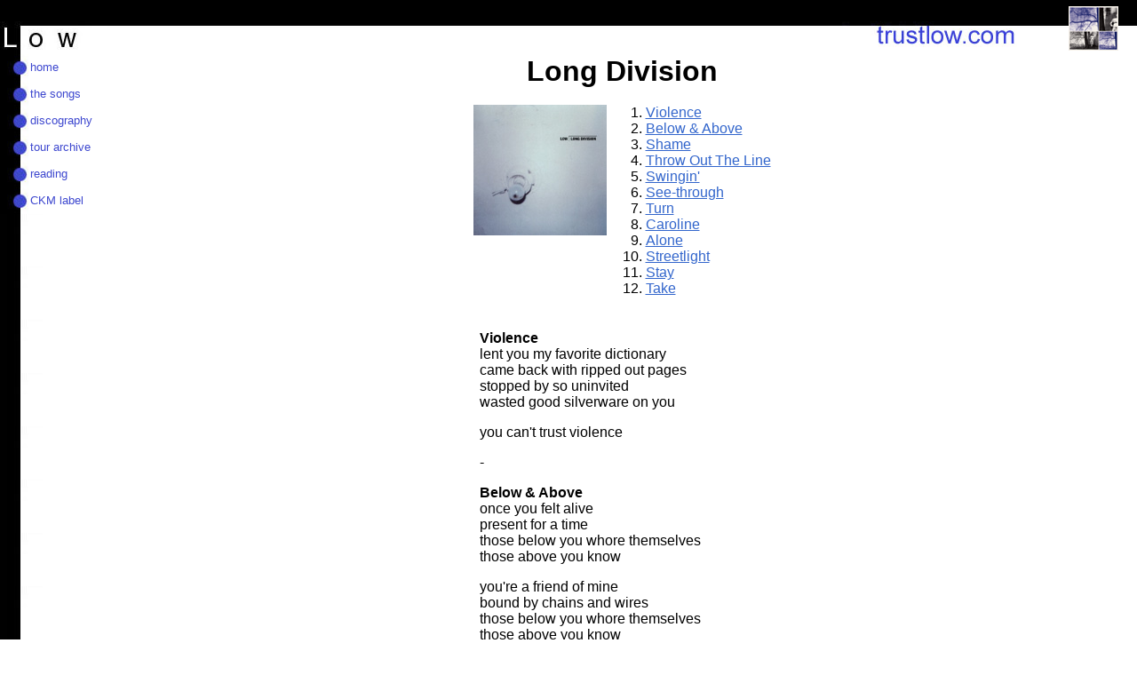

--- FILE ---
content_type: text/html
request_url: http://www.trustlow.com/thesongs/ld.php
body_size: 3293
content:
<html>
<head>
	<title>Low - Lyrics: Long Division</title>
<LINK rel=stylesheet type="text/css" href="http://www.trustlow.com/lowsite.css">
<basefont face="Helvetica, Arial, sans serif" size="2">
<SCRIPT LANGUAGE="JavaScript">
  var rand1 = 0;
  var useRand = 0;

function preLoad() {
  images = new Array;
  images[1] = new Image();
  images[1].src = "http://www.trustlow.com/topimages/tiny_iclih.gif";
  images[2] = new Image();
  images[2].src = "http://www.trustlow.com/topimages/tiny_longdiv.gif";
  images[3] = new Image();
  images[3].src = "http://www.trustlow.com/topimages/tiny_curtain.gif";
  images[4] = new Image();
  images[4].src = "http://www.trustlow.com/topimages/tiny_curtain2.gif";
  images[5] = new Image();
  images[5].src = "http://www.trustlow.com/topimages/tiny_onemore.gif";
  images[6] = new Image();
  images[6].src = "http://www.trustlow.com/topimages/tiny_secret.gif";
  images[7] = new Image();
  images[7].src = "http://www.trustlow.com/topimages/tiny_christmas.gif";
  images[8] = new Image();
  images[8].src = "http://www.trustlow.com/topimages/tiny_summershine.gif";
  images[9] = new Image();
  images[9].src = "http://www.trustlow.com/topimages/tiny_transmission.gif";
  images[10] = new Image();
  images[10].src = "http://www.trustlow.com/topimages/tiny_finally.gif";
  images[11] = new Image();
  images[11].src = "http://www.trustlow.com/topimages/tiny_ocean.gif";
  images[12] = new Image();
  images[12].src = "http://www.trustlow.com/topimages/tiny_pilot.gif";
  images[13] = new Image();
  images[13].src = "http://www.trustlow.com/topimages/tiny_dinosaur.gif";
  images[14] = new Image();
  images[14].src = "http://www.trustlow.com/topimages/tiny_venus.gif";
  images[15] = new Image();
  images[15].src = "http://www.trustlow.com/topimages/tiny_xmas7.gif";
  images[16] = new Image();
  images[16].src = "http://www.trustlow.com/topimages/tiny_joan7.gif";
  images[17] = new Image();
  images[17].src = "http://www.trustlow.com/topimages/tiny_iremember7.gif";
  images[18] = new Image();
  images[18].src = "http://www.trustlow.com/topimages/tiny_jabberjaw.gif";
  images[19] = new Image();
  images[19].src = "http://www.trustlow.com/topimages/tiny_hungry.gif";
  images[20] = new Image();
  images[20].src = "http://www.trustlow.com/topimages/tiny_paper7.gif";
  images[21] = new Image();
  images[21].src = "http://www.trustlow.com/topimages/tiny_noneed.gif";
  images[22] = new Image();
  images[22].src = "http://www.trustlow.com/topimages/tiny_spacemen.gif";
  images[23] = new Image();
  images[23].src = "http://www.trustlow.com/topimages/tiny_denvertrib.gif";
  images[24] = new Image();
  images[24].src = "http://www.trustlow.com/topimages/tiny_shj.gif";
  images[25] = new Image();
  images[25].src = "http://www.trustlow.com/topimages/tiny_thingswelost.gif";
  images[26] = new Image();
  images[26].src = "http://www.trustlow.com/topimages/tiny_fishtank.gif";
  images[27] = new Image();
  images[27].src = "http://www.trustlow.com/topimages/tiny_klowsplit.gif";
  images[28] = new Image();
  images[28].src = "http://www.trustlow.com/topimages/tiny_paris99.gif";
  images[29] = new Image();
  images[29].src = "http://www.trustlow.com/topimages/tiny_lastnight.gif";
  images[30] = new Image();
  images[30].src = "http://www.trustlow.com/topimages/tiny_trust.gif";

swapPic();
}

  function swapPic() {
  var imgnum = images.length - 1;
  do {
  var randnum = Math.random();
  rand1 = Math.round((imgnum - 1) * randnum) + 1;
  } while (rand1 == useRand);
  useRand = rand1;
  document.randimg.src = images[useRand].src;
  }

	function noSpam(user,domain) {
	locationstring = "mailto:" + user + "@" + domain;
	window.location = locationstring;
	}
</script>
</head>
<body topmargin=0 leftmargin=0 rightmargin=5 marginheight=0 marginwidth=0 bgcolor="#FFFFFF" link="#3366CC" vlink="#cc33cc" OnLoad="preLoad()" class="lowbody">
<table width="100%" cellpadding="0" cellspacing="0" border="0">
<tr>
<td valign=top bgcolor=#FFFFFF background="http://www.trustlow.com/sidebg.jpg">
<table border="0" cellpadding="0" cellspacing="0">
<tr>
 <td colspan="2"><img WIDTH=120 HEIGHT=61 src="http://www.trustlow.com/lowtop.jpg" alt="L o w" border="0"></td>
</tr>
<tr><td valign="center" width="34px"><img WIDTH=34 HEIGHT=30 src="http://www.trustlow.com/bluedot.jpg" border="0"></td>
<td valign="center" background="http://www.trustlow.com/hack.jpg"><a class="menulink" style="text-decoration:none;" href="http://www.trustlow.com"><font color="#3E48CF" size="-1">home</font></a></td></tr>
<!-- 
<tr><td valign="center" width="34px"><img WIDTH=34 HEIGHT=30 src="http://www.trustlow.com/bluedot.jpg" border="0"></td>
<td valign="center" background="http://www.trustlow.com/hack.jpg"><a class="menulink" style="text-decoration:none;" href="http://www.trustlow.com/intro.html"><font color="#3E48CF" size="-1"><s>intro</s></font></a></td></tr>

<tr><td valign="center" width="34px"><img WIDTH=34 HEIGHT=30 src="http://www.trustlow.com/bluedot.jpg" border="0"></td>
<td valign="center" background="http://www.trustlow.com/hack.jpg"><a class="menulink" style="text-decoration:none;" href="http://www.trustlow.com/faq.html"><font color="#3E48CF" size="-1"><s>f.a.q.</s></font></a></td></tr>

<tr><td valign="center" width="34px"><img WIDTH=34 HEIGHT=30 src="http://www.trustlow.com/bluedot.jpg" border="0"></td>
<td valign="center" background="http://www.trustlow.com/hack.jpg"><a class="menulink" style="text-decoration:none;" href="http://www.trustlow.com/news.html"><font color="#3E48CF" size="-1"><s>news</s></font></a></td></tr>
--> 
<tr><td valign="center" width="34px"><img WIDTH=34 HEIGHT=30 src="http://www.trustlow.com/bluedot.jpg" border="0"></td>
<td valign="center" background="http://www.trustlow.com/hack.jpg"><a class="menulink" style="text-decoration:none;" href="http://www.trustlow.com/thesongs"><font color="#3E48CF" size="-1">the songs</font></a></td></tr>

<tr><td valign="center" width="34px"><img WIDTH=34 HEIGHT=30 src="http://www.trustlow.com/bluedot.jpg" border="0"></td>
<td valign="center" background="http://www.trustlow.com/hack.jpg"><a class="menulink" style="text-decoration:none;" href="http://www.trustlow.com/discography.php"><font color="#3E48CF" size="-1">discography</font></a></td></tr>
<!-- 
<tr><td valign="center" width="34px"><img WIDTH=34 HEIGHT=30 src="http://www.trustlow.com/bluedot.jpg" border="0"></td>
<td valign="center" background="http://www.trustlow.com/hack.jpg"><a class="menulink" style="text-decoration:none;" href="http://www.trustlow.com/tour.html"><font color="#3E48CF" size="-1"><s>tour</s></font></a></td></tr>
-->

<tr><td valign="center" width="34px"><img WIDTH=34 HEIGHT=30 src="http://www.trustlow.com/bluedot.jpg" border="0"></td>
<td valign="center" background="http://www.trustlow.com/hack.jpg"><a class="menulink" style="text-decoration:none;" href="http://www.trustlow.com/archive"><font color="#3E48CF" size="-1">tour archive</font></a></td></tr>

<!--
<tr><td valign="center" width="34px"><img WIDTH=34 HEIGHT=30 src="http://www.trustlow.com/bluedot.jpg" border="0"></td>
<td valign="center" background="http://www.trustlow.com/hack.jpg"><a class="menulink" style="text-decoration:none;" href="http://www.trustlow.com/images.html"><font color="#3E48CF" size="-1"><s>images</s></font></a></td></tr>

<tr><td valign="center" width="34px"><img WIDTH=34 HEIGHT=30 src="http://www.trustlow.com/bluedot.jpg" border="0"></td>
<td valign="center" background="http://www.trustlow.com/hack.jpg"><a class="menulink" style="text-decoration:none;" href="http://www.trustlow.com/merch.html"><font color="#3E48CF" size="-1"><s>merchandise</s></font></a></td></tr>
-->
<tr><td valign="center" width="34px"><img WIDTH=34 HEIGHT=30 src="http://www.trustlow.com/bluedot.jpg" border="0"></td>
<td valign="center" background="http://www.trustlow.com/hack.jpg"><a class="menulink" style="text-decoration:none;" href="http://www.trustlow.com/articles"><font color="#3E48CF" size="-1">reading</font></a></td></tr>
<!--
<tr><td valign="center" width="34px"><img WIDTH=34 HEIGHT=30 src="http://www.trustlow.com/bluedot.jpg" border="0"></td>
<td valign="center" background="http://www.trustlow.com/hack.jpg"><a class="menulink" style="text-decoration:none;" href="http://www.trustlow.com/lowlog.html"><font color="#3E48CF" size="-1"><s>daily log</s></font></a></td>

<tr><td valign="center" width="34px"><img WIDTH=34 HEIGHT=30 src="http://www.trustlow.com/bluedot.jpg" border="0"></td>
<td valign="center" background="http://www.trustlow.com/hack.jpg"><a class="menulink" style="text-decoration:none;" href="http://www.trustlow.com/links.html"><font color="#3E48CF" size="-1"><s>links</font></s></a></td>
-->
<tr><td valign="center" width="34px"><img WIDTH=34 HEIGHT=30 src="http://www.trustlow.com/bluedot.jpg" border="0"></td>
<td valign="center" background="http://www.trustlow.com/hack.jpg"><a class="menulink" style="text-decoration:none;" href="http://www.chairkickersmusic.com" target="_blank"><font color="#3E48CF" size="-1">CKM label</font></a></td>
</tr>
</table>
		</td>
<td valign="top" width="100%">
<table height="62" width="100%" cellpadding="0" cellspacing="0" border="0">
<tr height="62">
<td height="62" valign="top" background="http://www.trustlow.com/topbg.jpg" width="70%"><font size="1">&nbsp;</font></td>
<td height="62" valign="top" background="http://www.trustlow.com/topbg.jpg" halign="right"><a href="http://www.trustlow.com"><img WIDTH=213 HEIGHT=53 src="http://www.trustlow.com/dotcom.jpg" alt="trustlow.com" border="0"></a></td>
<td height="62" valign="top" background="http://www.trustlow.com/topbg.jpg"><a onClick="swapPic();"><img WIDTH=60 HEIGHT=57 name="randimg" src="http://www.trustlow.com/topimages/tiny_curtain2.gif" border="0"></a></td>
</tr>
</table>
		<center><font size="+3"><b>Long Division</b></font></center>
		<p>
		<table align="center">
			<tr>
				<td valign=top width=150>

					<a href="../images/albums/longdivision_full.jpg"><img src="../images/albums/longdivision_tn.jpg" width=150 height=147 alt="Long Division Cover" border=0></a>
				</td>
				<td valign=top>
		<OL>
<LI><a href=#violence>Violence</a>
<LI><a href=#belowabove>Below & Above</a>
<LI><a href=#shame>Shame</a>
<LI><a href=#throwout>Throw Out The Line</a>
<LI><a href=#swingin>Swingin'</a>
<LI><a href=#seethrough>See-through</a>
<LI><a href=#turn>Turn</a>
<LI><a href=#caroline>Caroline</a>
<LI><a href=#alone>Alone</a>
<LI><a href=#streetlight>Streetlight</a>
<LI><a href=#stay>Stay</a>
<li><a href=#take>Take</a>
</OL>
</td>
</tr>
</table>
<p>
<table border="0" align="center">
<tr><td>
<a name="violence"><b>Violence</b></a><br>
lent you my favorite dictionary<br>
came back with ripped out pages<br>
stopped by so uninvited<br>
wasted good silverware on you<p>
you can't trust violence<p>
<p>-<p>
<a name="belowabove"><b>Below & Above</b></a><br>
once you felt alive<br>
present for a time<br>
those below you whore themselves<br>
those above you know<P>
you're a friend of mine<br>
bound by chains and wires<br>
those below you whore themselves<br>
those above you know<p>
<p>-<p>
<a name="shame"><b>Shame</b></a><br>
a long time you waited<br>
you thought it had abated<br>
shame of it all<p>
the harm that it causes<br>
pours down like a faucet<br>
shame of it all<p>
<p>-<p>
<a name="throwout"><b>Throw Out The Line</b></a><br>
throw out the line<br>
man overboard<br>
passenger fall<br>
maybe the angels'll take him<br>
come back no more<p>
bride of my thoughts and anger<br>
nothing to show<br>
patience and strength come springtime<br>
where will you go?<p>
throw out the line<p>
<p>-<p>
<a name="swingin"><b>Swingin'</b></a><br>
don't look up<br>
I'll have to dictate from the ground<br>
don't mind the sound<br>
it's all familiar by now<br>
and I'm swingin' so high<p>
unforgiven<br>
unimpressed by my first draft<br>
she's a sinker<br>
I should have taught her how to swim<br>
and I'm swingin' so high<p>
<p>-<p>
<a name="seethrough"><b>See-through</b></a><br>
you were discovered bended over the dead<br>
only to find out you were not even in the room<br>
see through but solid, holy but complete<br>
all will be followed<br>
seen to, tended none the least<p>
<p>-<p>
<a name="turn"><b>Turn</b></a><br>
I never thought you took me seriously<br>
I never thought you'd be the one to turn me in<p>
I thought you saw me on the roof<br>
I didn't think you'd be the one to turn me in<p>
<p>-<p>
<a name="caroline"><b>Caroline</b></a><br>
Caroline, we don't have much time<br>
mercy lies in the one you hide<br>
Caroline, we don't have much time<br>
mercy lies in the ones we hide<p>
you don't need to be outside<br>
you can stand with me in line<p>
<p>-<p>
<a name="alone"><b>Alone</b></a><br>
if I could get you alone<br>
would you take me back home?<p>
you remind me that I'm weak<br>
you remind me I can fly<br>
you remind me I can't read<br>
you remind me so I try<p>
<p>-<p>
<a name="streetlight"><b>Streetlight</b></a><br>
and you can see her<br>
before it cracks and goes out<br>
she throws rocks at streetlights<br>
keeps the streetlight changer busy<p>
<p>-<p>
<a name="stay"><b>Stay</b></a><br>
it's much too late for the action<br>
you've made this place unbecoming<br>
do I have to stay?<p>
these eyes have one more discovery<br>
will it be wasted on monday?<br>
do I have to stay?<p>
<p>-<p>
<a name="take"><b>Take</b></a><br>
and then they take it all away<br>
how many years have I been away?<p>




</td></tr></table>
<p>&nbsp;<p>
		</td>
	</tr>
</table>
</body>
</html>




--- FILE ---
content_type: text/css
request_url: http://www.trustlow.com/lowsite.css
body_size: 236
content:
A.menulink
{
    FONT-FAMILY: helvetica, arial, sans-serif;
    FONT-SIZE: 10pt;
    COLOR: #3E48CF;
    TEXT-DECORATION: none;
} 

BODY.lowbody
{
    FONT-FAMILY: helvetica, arial, sans-serif;
    FONT-SIZE: 10pt;
    COLOR:#000000;
}
